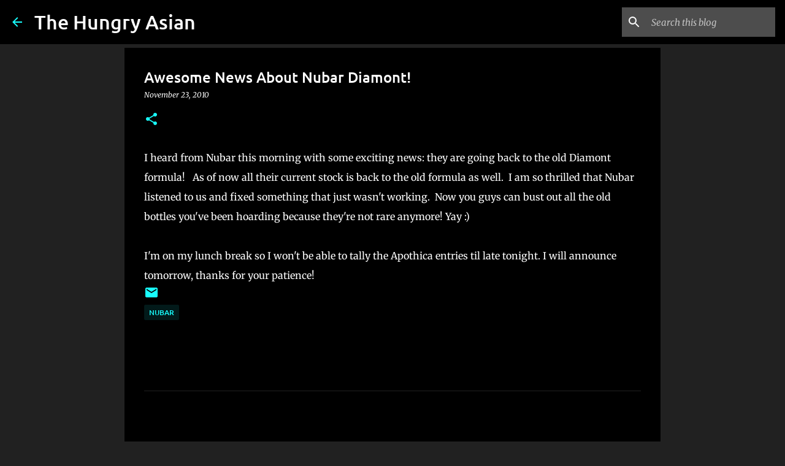

--- FILE ---
content_type: text/html; charset=utf-8
request_url: https://www.google.com/recaptcha/api2/aframe
body_size: 268
content:
<!DOCTYPE HTML><html><head><meta http-equiv="content-type" content="text/html; charset=UTF-8"></head><body><script nonce="upvLZNT9W3hXciGQavSYZQ">/** Anti-fraud and anti-abuse applications only. See google.com/recaptcha */ try{var clients={'sodar':'https://pagead2.googlesyndication.com/pagead/sodar?'};window.addEventListener("message",function(a){try{if(a.source===window.parent){var b=JSON.parse(a.data);var c=clients[b['id']];if(c){var d=document.createElement('img');d.src=c+b['params']+'&rc='+(localStorage.getItem("rc::a")?sessionStorage.getItem("rc::b"):"");window.document.body.appendChild(d);sessionStorage.setItem("rc::e",parseInt(sessionStorage.getItem("rc::e")||0)+1);localStorage.setItem("rc::h",'1768788161471');}}}catch(b){}});window.parent.postMessage("_grecaptcha_ready", "*");}catch(b){}</script></body></html>